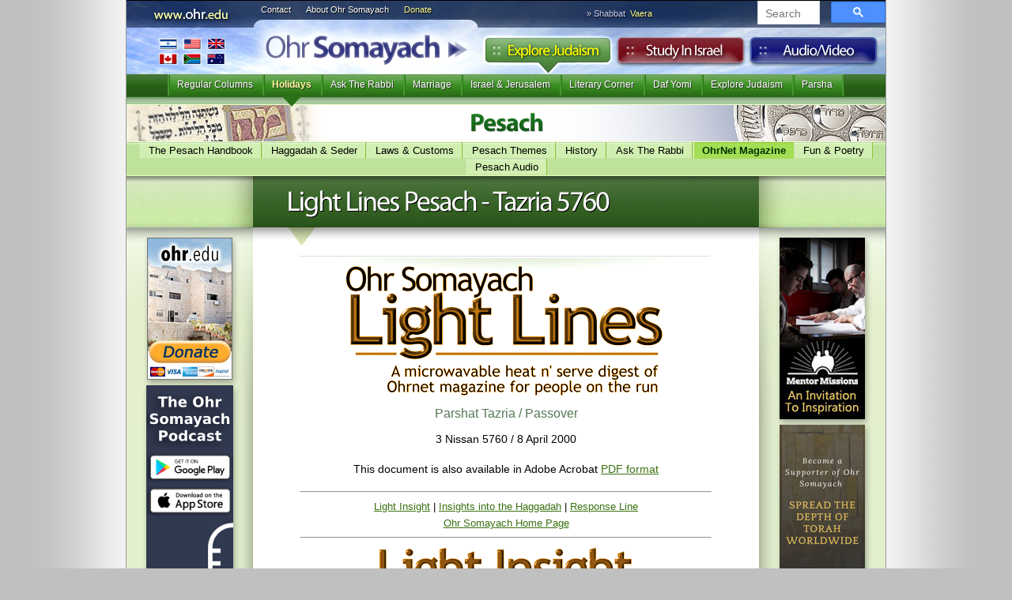

--- FILE ---
content_type: text/html
request_url: https://ohr.edu/holidays/pesach/ohrnet_magazine/872
body_size: 8693
content:
<!DOCTYPE html>
<html>
<!-- /light/5760/vayikra/tazria.htm -->
<head>
<!-- Google tag (gtag.js) -->
<script async src="https://www.googletagmanager.com/gtag/js?id=G-T6935R5Y5W"></script>
<script>

 window.dataLayer = window.dataLayer || [];
 function gtag(){dataLayer.push(arguments);}
 gtag('js', new Date());
 gtag('config', 'G-T6935R5Y5W');

</script>
<!-- Facebook Pixel Code -->
<script>

!function(f,b,e,v,n,t,s)
{if(f.fbq)return;n=f.fbq=function(){n.callMethod?
n.callMethod.apply(n,arguments):n.queue.push(arguments)};
if(!f._fbq)f._fbq=n;n.push=n;n.loaded=!0;n.version='2.0';
n.queue=[];t=b.createElement(e);t.async=!0;
t.src=v;s=b.getElementsByTagName(e)[0];
s.parentNode.insertBefore(t,s)}(window, document,'script',
'https://connect.facebook.net/en_US/fbevents.js');
fbq('init', '1080867223684709');
fbq('track', 'PageView');

</script>
<noscript><img height="1" width="1" style="display:none"
src="https://www.facebook.com/tr?id=1080867223684709&ev=PageView&noscript=1"
/></noscript>
<!-- End Facebook Pixel Code -->
<base href='/light/5760/vayikra/tazria.htm'>

<meta http-equiv="content-type" content="text/html;charset=UTF-8" />
<meta property="og:title" content="Light Lines Pesach - Tazria 5760"/> 
<meta property="og:type" content="article" />
<meta property="fb:admins" content="501505005" />
<meta property="og:site_name" content="Ohr Somayach" />
<meta property="og:image" content="https://pbs.twimg.com/profile_images/494286688/Ohr-Somayach-Logo-150sq_bigger.jpg" />
<meta name="google-site-verification" content="pZffNXnGeMCmb5tFQO9arkWUv1zrt4SQ5_S1AdpnNB4" />
<title>Light Lines Pesach - Tazria 5760 &laquo; Pesach &laquo; Ohr Somayach</title>
<script language="JavaScript" type="text/JavaScript">
<!--

function MM_preloadImages() { //v3.0
 var d=document; if(d.images){ if(!d.MM_p) d.MM_p=new Array();
 var i,j=d.MM_p.length,a=MM_preloadImages.arguments; for(i=0; i<a.length; i++)
 if (a[i].indexOf("#")!=0){ d.MM_p[j]=new Image; d.MM_p[j++].src=a[i];}}
}

-->
</script>
<link rel="stylesheet" type="text/css" href="/v3/js/yahoo/reset-min.css" media="screen">
<link rel="stylesheet" type="text/css" href="/v3/js/yahoo/fonts-min.css" media="screen">
<link href="/v3/i/styles.css" rel="stylesheet" type="text/css" media="screen">
<link rel="alternate" type="application/rss+xml" title="New Articles" href="https://ohr.edu/yhiy/rss.php" />
<!--[if LT IE 8]>
<script src="/v3/js/jquery.1.4.2.js" type="text/javascript"></script>
<![endif]-->
<script src="/js/cufon-yui.js" type="text/javascript"></script>
<script type="text/javascript">var isIE6 = false</script>
<!--[if LT IE 8]>
 <link rel="stylesheet" type="text/css" href="/v3/i/ie7styles.css" media="screen" />
 <script src="/iepngfix/iepngfix_tilebg.js" type="text/javascript"></script>
<![endif]-->
<!--[if LT IE 7]>
<script type="text/javascript">var isIE6 = true</script>
<![endif]-->
<link href="/v3/i/print.css" rel="stylesheet" type="text/css" media="print">
<script src="/v3/js/Myriad_Pro_400-Myriad_Pro_700.font.js" type="text/javascript"></script>
<script type="text/javascript">
	Cufon.replace('#creditbalance h3',{fontFamily: 'Myriad Condensed'});
	Cufon.replace('h1',{hover: true});
	Cufon.replace('.header h1',{textShadow: '1px 1px #000'});
	Cufon.replace('#frontpage .highlight h2',{textShadow: '1px 1px #000'});
	Cufon.replace('.explore header h1',{textShadow: '-1px -1px #000'});
	Cufon.replace('.study .header h1',{textShadow: '1px 1px #fff'});
	Cufon.replace('.study .section_listing h3',{textShadow: '1px 1px #000'});
	Cufon.replace('.section h2',{textShadow: '1px 1px #ccc',hover: true});
	Cufon.replace('.explore .section h2',{textShadow: '1px 1px #ccc',color: '-linear-gradient( #1e8223,#114b14)'});
</script>

</head>
<body>
<div id="page" class="explore">
	<div id="banner">
	<a href="/"><h1>Ohr Somayach</h1></a>
	<a href="/872"><h3>https://ohr.edu/872</h3></a>
	<a href="/ohr_somayach/worldwide_branches/" id="branches" title="International Branches" class="noprint">International Branches</a>
	<ul id="ohrlinks" class="noprint"><li><a href="/ohr_somayach/contact_us/" id="contact">Contact</a></li>
	<li><a href="/ohr_somayach/" id="about">About Ohr Somayach</a></li>
	<li><a href="/donate/" id="donate">Donate</a>
</li></ul>


	<script type="text/javascript">
 window.onload = function() {
 document.getElementById('gsc-i-id1').placeholder = "Search"; 
 };
 </script>


 <script async src="https://cse.google.com/cse.js?cx=5d5efa52700d3ba8e"></script>

<div id="searchbox" class="noprint">
<div class="gcse-searchbox-only"></div>

	

	
	
		<link rel="stylesheet" href="https://www.google.com/cse/style/look/default.css" type="text/css" />
	
	
	
</div>
	<div class="tabs noprint">
		<ul><li id="studytab"><a href="/study_in_israel/">Study in Israel</a></li>
		<li id="exploretab"><a href="/explore/">Explore Judaism</a></li>
		<li id="audiotab"><a href="https://audio.ohr.edu/">Audio</a></li>
		</ul>
	</div>
	
		<div id="parsha" class="noprint">&raquo; Shabbat <a href="/this_week/">Vaera</a></div>
	</div>
	
		<ul id="menu" class="noprint">
		<li ><span><a href="/explore/regular_columns/">Regular Columns</a></span></li><li class="selected"><span><a href="/explore/holidays/">Holidays</a></span></li><li ><span><a href="/explore/ask_the_rabbi/">Ask The Rabbi</a></span></li><li ><span><a href="/explore/marriage/">Marriage</a></span></li><li ><span><a href="/explore/israel_and_jerusalem/">Israel & Jerusalem</a></span></li><li ><span><a href="/explore/literary_corner/">Literary Corner</a></span></li><li ><span><a href="/explore/daf_yomi/">Daf Yomi</a></span></li><li ><span><a href="/explore/explore_judaism/">Explore Judaism</a></span></li><li ><span><a href="/explore/parsha/">Parsha</a></span></li><li class="dummy">&nbsp;</li>	</ul>

	
 <div class="section">
	 <h2 style="background-image:url(/v3/i/holidays/pesach/title.jpg)"><a href="/holidays/pesach/">Pesach</a></h2>
	 <ul class="noprint"><li ><a href="/holidays/pesach/3873">The Pesach Handbook</a></li><li ><a href="/holidays/pesach/haggadah_and_seder/">Haggadah & Seder</a></li><li ><a href="/holidays/pesach/laws_and_customs/">Laws & Customs</a></li><li ><a href="/holidays/pesach/pesach_themes/">Pesach Themes</a></li><li ><a href="/holidays/pesach/history/">History</a></li><li ><a href="/holidays/pesach/ask_the_rabbi/">Ask The Rabbi</a></li><li class="selected"><a href="/holidays/pesach/ohrnet_magazine/">OhrNet Magazine</a></li><li ><a href="/holidays/pesach/fun_and_poetry/">Fun & Poetry</a></li><li ><a href="/holidays/pesach/3471">Pesach Audio</a></li></ul>
 </div>
 <div id="article">	
	 	 <div class="headerdiv">
 						<div class="header">
				
			<!--<img src="/yhiy/img.php?i1=articles/872.png&i2=/holidays/pesach/article.png" class="articleimage"> fix broken image aug 11, 2022-->					 <div class="date"></div>
		 		 <h1>Light Lines Pesach - Tazria 5760</h1>
		 			 		 </div>
 </div>
	 		 	 			 
	 <div id="main">
	 
	 <div id="columns">
		<div id="sidebar" class="noprint">
<a href="/donate"><img src="/furniture/prom/donate.jpg" width="108"/></a><!--<a href="http://www.rebmeirschuster.org/"><img src="/furniture/prom/meir-schuster-ad.jpg" width="108" height="200" /></a>-->

<!--<a href="https://ohr.edu/campaign.php?r=Sidebar"><img src="https://ohr.edu/iyun/img/2020.05 OHR_International Speaker Series_108x300.jpg"></a> -->

<a href="https://ohr.edu/p_redirect1.html"><img src="/image/PodcastAppBannerSide1.jpg"></img></a>
<a href="/building"><img src="/furniture/prom/newcomplex.jpg" alt="The New Complext" width="108" height="254" border="0" /></a>





<!--<a href="/virtual-bricks"><img src="/v3/i/fp/side-brick-ad.png" alt="Dedicate a Brick" width="108" border="0" /></a> -->


</div>
		<div id="sidebar2" class="noprint"><!--<img src="/furniture/prom/learning-library-vertical-s.jpg" border="0" usemap="#learninglibMap">
<map name="learninglibMap">
<area shape="poly" coords="4,198,80,182,99,285,24,297" href="http://www.seasonsofthemoon.com/how-to-buy-seasons-of-the-moon.aspx" title="Seasons of the Moon">
<area shape="poly" coords="22,193,12,131,79,119,97,216,87,219,80,182" href="http://www.targum.com/product.php/359/question-market--volume-one" title="Question Market">
<area shape="poly" coords="19,129,9,74,77,62,96,160,88,163,79,121" href="http://www.targum.com/product.php/278/the-cogut-edition" title="TalmuDigest">
<area shape="poly" coords="102,107,83,4,13,15,22,72,79,61,87,109" href="http://www.targum.com/product.php/252/love-of-the-land" title="Love of the Land">
</map>
-->

<!--<a href="http://www.newyorkshabbaton.com" target="_blank"><img src="/image/NYCshabbaton_webbanner_108px.jpg" border="0" /></a> -->

<a href="/mentors"><img src="/mentors/mentor-ad.jpg" width="108" height="230" border="0" /></a>

<!--<a href="/web/weinbach-resource-guide.htm"><img src="/furniture/prom/weinbach-resource.jpg" width="108" height="" border="0" /></a>-->

<!--<a href="http://www.brandnamepublishing.com/?page_id=525"><img src="/furniture/prom/sinclair-color-of-heaven.jpg" alt="The Color of Heaven" width="108" height="253" border="0" /></a>-->

<!--<a href="http://ohr.edu/podcast"><img src="/furniture/prom/parshapod-ad.gif" alt="Parsha Podcast" width="108" height="303" border="0" /></a>
 <a href="http://www.zyapublications.com/"><img src="/furniture/ads/adreflec2.gif" width="108" height="108" border="0"></a>
--> 
<!--<a href="http://artscroll.com/linker/ohredu/home"><img style="border: 4px solid #000;" src="https://www.artscroll.com/images/siteimages/stimulate100x70.gif" alt="Artscroll" width="100" height="70" border="0" /></a>-->
<!--<a href="https://ohr.edu/sell" target="_blank"><img src="https://ohr.edu/image/bread.jpg" alt="Library" width="108" border="0" /></a>-->
<!--<a href="https://smile.amazon.com/ch/13-3503155" target="_blank"><img src="https://ohr.edu/image/Webbanner_smile_108x300.png" alt="Library" width="108" border="0" /></a>-->

<a href="https://donations.ohr.edu/"><img src="/img/Webbanner_umbrella_108x300v2.png" alt="Become a Supporter" width="108" border="0" /></a>
<a href="https://ohr.edu/ohr_somayach/worldwide_branches/"><img src="https://ohr.edu/worldwide_branches.jpg" alt="Library" width="108" border="0" /></a>
<a href="https://ohr.edu/sefarim/"><img src="/furniture/prom/library-replenish.jpg" alt="Library" width="108" height="200" border="0" /></a><!--
<a href="http://www.mykaddish.com/" target="_blank"><img src="/furniture/prom/kaddish.jpg" alt="Kaddish" width="108" height="223" border="0" /></a>--></div>
 <div id="content">
				<!--	222x<center><a href="https://ohr.edu/livestream"><img src="https://ohr.edu/livestream/Livestream_960x200.jpg" width="640px"></a></center> -->
		 		 <div id="text">
 
<H1 align=center><IMAGE src="/light/5760/vayikra/../../image/light.gif" Alt="Ohr Somayach Light Lines - a microwavable heat n' serve digest of Ohrnet magazine for people on the run" width=400 height=164></H1>
<H3 align=center>Parshat Tazria / Passover</H3>
<H4 align=center>3 Nissan 5760 / 8 April 2000</H4>
<p>
<CENTER>This document is also available in Adobe Acrobat <a href="/light/5760/vayikra/tazria.pdf">PDF format</a></CENTER>
<p>
<HR><CENTER><FONT SIZE=-1><a href="#Light">Light Insight</a> | <a href="#Insights">Insights into the Haggadah</a> | <a href="#Response">Response Line</a><br><A href="/light/5760/vayikra/../../../index.htm">Ohr Somayach Home Page</a></FONT></CENTER>
<hr>
<H2 align=center><A NAME="Light"><IMG src="/light/5760/vayikra/../../image/insight.gif" ALT="Light Insight" WIDTH=320 HEIGHT=60></A></H2>
<P>If I were to ask you to sum up the difference between a child and an adult in one sentence, what would it be?</P>
<P>I would like to suggest that the difference is that a child sees himself as the center of the world, and an adult understands that G-d is the center of the world.</P>
<P>A child is prepared to wake up an entire continent if he has a tickle in the back of his throat. An adult understands that things don't revolve around him, around his self-gratification, around his self-fulfillment. An adult realizes the higher reality that life is no more than a series of opportunities to give. Each moment is another opportunity to connect to the Ultimate Giver, by emulating Him. Of course, according to this definition, most of us are still toddlers.</P>
<P>Nonetheless, this is what the Torah means when it says that man is created &quot;in the image of G-d.&quot; It doesn't mean that G-d has a face, arms or a white beard. When the Torah speaks anthropomorphically, it does so to speak in language we understand. On a deeper level, however, when the Torah says that man is created &quot;in the image of G-d&quot;, it means that just like G-d is the Giver, man is created to be a giver and not a taker.</P>
<P>For example, in this week's parsha, we learn of a malady called <I>tzaraas</I>. For centuries, <I>tzaraas</I> has been erroneously translated as 'leprosy'. Even a cursory glance at this week's parsha shows the inaccuracy of such a translation. Leprosy is a highly contagious disease. However, if something that looked like <I>tzaraas</I> broke out on a newlywed, or if it afflicted someone during a festival, the Talmud tells us that the Kohen (the only person capable of establishing the nature of the affliction) should delay his examination so that the simcha of the wedding festivities or of the holiday should proceed without impediment. If <I>tzaraas</I> really meant leprosy, allowing someone with this disease to roam loose, not to mention at a wedding feast or a Jewish holiday, would be tantamount to criminal negligence.</P>
<P>In fact, <I>tzaraas</I> was not a physical disease at all, but rather a malady of the spirit. It was the physical symptom of a spiritual illness. If we do not see such a disease today, it is because our bodies have become so desensitized to our spiritual state that they can no longer act as a barometer of our spiritual well-being.</P>
<P>One of the spiritual maladies that caused <I>tzaraas</I> was chronic selfishness.</P>
<P>From the Jewish perspective, society does not exist for its own sake, nor does it exist so that we may fulfill our own needs. It exists in order to provide us with opportunities to become givers, so that we may exercise our kindness and caring. When someone fails in this fundamental endeavor, it shows that he has failed to understand the purpose of society itself. Thus he has no place in society until he can cure himself of this spiritual illness.</P>
<P>He would get a <I>tzaraas</I>, and would be barred from the camp. How would he be healed and be allowed to re-enter the camp? He would cease to be a chronic 'taker' and return to being a reflection of G-d Himself, the Ultimate Giver.</P>
<CENTER><TABLE>
<TR><TD align=center>
<HR><CENTER><FONT SIZE=-1><!--<a href="#Light">-->Light Insight</A> | <a href="#Insights">Insights into the Haggadah</a> | <a href="#Response">Response Line</a><br> <A href="/light/5760/vayikra/../../../index.htm">Ohr Somayach Home Page</a></FONT></CENTER>
<hr></TD></TR>
</TABLE></CENTER>
<A NAME="Insights"></A><CENTER><IMG src="/light/5760/vayikra/../../image/insights.gif" ALT="Insights" WIDTH=198 HEIGHT=60><BR><FONT COLOR=#905610 FACE="Trebuchet MS,Arial,Helvetica" SIZE=+4 POINT-SIZE=42><B>into the<BR>Haggadah</B></FONT></CENTER>
<I><P>The essential goal of the Pesach Seder is to communicate the story of the going out of Egypt. The following is a compilation of insights on the Haggadah. We hope they will enrich your Pesach Seder.</P>
<H2 ALIGN=CENTER><I>&quot;And the One Who Does Not Know How to Ask&quot;</I></H2>
</I><P>Rabbi Chaim Yosef David Azulai in his commentary on the Haggadah explains that there are three ways one can fulfill the Mitzvah of the telling of the Exodus from Egypt. Ideally, the story should be told in question and answer format. The Talmud derives this from the Torah's description of Matzah as &quot;<I>Lechem Oni</I>&quot; -- the bread over which a person answers. The next best way is to tell the story even if no one asks. This is derived from the verse &quot;and you shall tell your son on that day...&quot; You should tell him, even if he doesn't ask. The procedure of question and answer is preferable, but not absolutely necessary. The third way is, even if a person would be alone, he must speak about the going out of Egypt. This is what Rabban Gamliel teaches us when he says that one must at least &quot;say&quot; three particular statements as the bare minimum to fulfill the Mitzvah of the telling of the Exodus from Egypt, even if he would be alone. Thus, there are three possible levels on which to perform the Mitzvah.</P>
<P>Rabbi Azulai also writes the following advice for those making Passover Seders. When introducing the fourth son the Haggadah adds an extraneous word, &quot;and.&quot; This teaches us that even if someone has other sons that fit into the first three categories, he should also pay attention to the one who does not know how to ask. This is an important reminder for those who might conduct the reading of the Haggadah on an advanced intellectual level beyond the abilities of the youngest or least knowledgeable to grasp. </P>

<H2 ALIGN=CENTER><I>&quot;And They Embittered Their Lives&quot;</I></H2>
<P>During a scholarly lecture, a simple person asked Rabbi Yonason Eybeschitz the following question. The Torah says, &quot;and they embittered their lives,&quot; but the cantillation symbol that the cantor reads is a happy tune! The simplicity of his question amused the more erudite listeners. &quot;Excellent Question!&quot; said Rabbi Yonason. &quot;G-d told Abraham that his offspring would be in exile for 400 years. But in fact we were in Egypt for only 210 years. Why was this? Since the Egyptians 'embittered their lives,' G-d had pity on us and shortened the exile by 190 years -- surely a cause for song! By the way,&quot; said Rabbi Yonason, to the astonishment of his listeners, &quot;the cantillation symbol, called '<I>Kadma V'Azla</I>,' hints at this idea by its exact numerical value: 190.&quot; </P>
<CENTER><TABLE>
<TR><TD align=center>
<HR><CENTER><FONT SIZE=-1><A HREF="#Light">Light Insight</a> | Insights into the Haggadah | <a href="#Response">Response Line</a><br> <A href="/light/5760/vayikra/../../../index.htm">Ohr Somayach Home Page</a></FONT></CENTER>
<hr></TD></TR>
</TABLE></CENTER>
<H2 align=center><A NAME="Response"><IMG src="/light/5760/vayikra/../../image/response.gif" ALT="Response Line" WIDTH=420 HEIGHT=61></A></H2>
<H2 ALIGN=CENTER><I>Middle Riddle</I></H2>
<B><P>Neil Reznik wrote:</P></B>
<I><BLOCKQUOTE>Why is the afikomen taken from the middle matzah during the Seder rather than from the top or bottom matzah?</BLOCKQUOTE></I>
<HR WIDTH=30%>
<P>Dear Neil Reznik,</P>
<P>On the first night of Passover, we say two blessings over the matzahs.</P>
<P>The first blessing, <I>hamotzi</I>, is the usual blessing we say when eating bread. Since this blessing is always best to say on a whole &quot;loaf,&quot; we therefore put an unbroken matzah on top of the stack.</P>
<P>The second blessing, <I>asher kideshanu...</I>, is the special blessing we say for the commandment to eat matzah on this night. This blessing applies especially to the broken matzah, because this matzah symbolizes our broken, impoverished state as slaves in Egypt. Since this blessing is second, the broken matzah is second in the stack.</P>
<P>The third matzah is just there to complete the idea of <I>lechem mishneh</I>, which means that on Shabbat and festivals we use two whole loaves instead of just one, so it goes on the bottom. According to widespread custom, this bottom matzah is let slip from the hands before the second blessing is said. (According to some, no third matzah is used at all.)</P>

<CENTER><TABLE>
<TR><TD align=center><HR><FONT SIZE=-1><a href="#Light">Light Insight</a> | <a href="#Insights">Insights into the Haggadah</a> | Response Line<br><A href="/light/5760/vayikra/../../../index.htm">Ohr Somayach Home Page</a></FONT>
<hr></TD></TR>
</TABLE></CENTER>
<P>
<HR>
<p>
Produced by the Office of Communications<BR>
Editor: <a href="mailto:scottl@ohr.edu">Raphael Scott Leban</a><BR>
Production: <a href="mailto:shapiro@ohr.edu">Eliezer Shapiro</a><BR>
<!--Light Insight: <a href="mailto:sinclair@actcom.co.il">Yaakov Asher Sinclair</a><BR> -->
HTML Production: <a href="mailto:treblow@ohr.edu">Michael Treblow</a>
<hr>
&copy; 2000 Ohr Somayach International - All rights reserved.
This publication may be distributed to another person intact without prior
permission. We also encourage you to include this material in other
publications, such as synagogue newsletters. However, we ask that you
contact us beforehand for permission, and then send us a sample issue.<br>
<hr>
<a href="http://www.ohr.edu/web/sub.htm" target="_top">This publication is available via E-Mail</a>
<hr>
<a href="http://www.ohr.edu/" target="_top">Ohr Somayach Institutions</a>
is an <a href="http://www.ohr.edu/web/branches.htm">international network </a>of Yeshivot and outreach centers, with branches in North America,
Europe, South Africa and South America. The Central Campus in
Jerusalem provides a full range of educational services for over
685 full-time students.
<hr>
<CENTER><img src="/light/5760/vayikra/../../../image/vj_bar.gif" width="286"
height="17" alt="Vj_bar.gif (1798 bytes)" border="0"><BR>
<address>
 <img src="/light/5760/vayikra/../../../image/oslogo3.gif" height="18" width="37" align="bottom"><font size="-1">Copyright
 &copy;2000 <a href="http://www.ohr.edu" target="_top">Ohr Somayach International</a>. Send
 us <a href="/light/5760/vayikra/../../../web/feedback.htm">Feedback</a>.</font> </address></center>


 <div class="noprint printbutton">
 <a href="/872/print">Print</a>
 </div> <div style="margin:10px 0;padding:0" class="noprint">
<script src="https://connect.facebook.net/en_US/all.js#xfbml=1"></script>
</div>
 
	 </div>
 		 			 			 
			 
			 <div id="articlefooter"><p><strong>&copy; 1995-2026 Ohr Somayach International - All rights reserved.</strong></p>
			 <p>
 Articles may be distributed to another person intact without prior permission. We also encourage you to include this material in other publications, such as synagogue or school newsletters. Hardcopy or electronic. However, we ask that you contact us beforehand for permission in advance at <a href="mailto:ohr@ohr.edu">ohr@ohr.edu</a> and credit for the source as <strong>Ohr Somayach Institutions www.ohr.edu</strong></p>
			 </div>
			 
		 			 <h1 class="back_to_section noprint"><a href="/holidays/pesach/">&laquo; Back to <strong>Pesach</strong></a></h1>			 
			 
			 			 <div class="related_articles noprint">
			 <div class="siblings">
			 <h1>Also in <a href="/holidays/pesach/ohrnet_magazine/">Pesach : OhrNet Magazine&nbsp;&raquo;</a></h1>
			 			 <ul>
			 	<li><a href="/holidays/pesach/ohrnet_magazine/867">Ohrnet Pesach/Tazria-Emor 5760&nbsp;&raquo;</a></li><li><a href="/holidays/pesach/ohrnet_magazine/7802">Ohrnet 5778&nbsp;&raquo;</a></li><li><a href="/holidays/pesach/ohrnet_magazine/786">Parshat Tazria - Metzora - Pesach 5763&nbsp;&raquo;</a></li><li><a href="/holidays/pesach/ohrnet_magazine/873">Light Lines Pesach - Metzora/Acharei Mot 5760&nbsp;&raquo;</a></li><li><a href="/holidays/pesach/ohrnet_magazine/2152">Ohrnet Pesach 5765&nbsp;&raquo;</a></li>			 </ul>
			 <a href="/holidays/pesach/ohrnet_magazine/" class="more">more &raquo;</a>			 </div>
			 </div>
							 
			 			 
		
			 
 </div>

 

 </div>
	<!--baba<center><a href="https://ohr.edu/livestream"><img src="https://ohr.edu/livestream/Livestream_960x200.png" width="640px"></a></center> -->
		 <div id="pagefooter" class="noprint">
		 
	<table>
	<tr>
	 <th>Ohr Somayach</th>
	<th>Sections</th><th>Follow</th>
	</tr>
	<tr>
	 <td><a href="/ohr_somayach/">About Ohr Somayach</a> <a href="/ohr_somayach/worldwide_branches/">International Branches</a> <a href="/ohr_somayach/contact_us/">Contact Us</a><a href="/donate/">Donate</a> </td>
	<td>
	<a href="/">Home</a> <a href="/yhiy/">Explore Judaism</a> <a href="/study_in_israel/">Study In Israel</a> <a href="https://audio.ohr.edu/">Audio</a></td>
	<th>
			 
			 	<a href="https://subs.ohr.edu/lists/?p=subscribe&list[4]=signup"><img src="/v3/i/email_feed.png" alt="subscribe" width="81" height="24" border="0"></a><br>
			 	<a href="/yhiy/rss.php"><img src="/v3/i/rss.png" alt="RSS feed" width="77" height="25" border="0"></a><br>
<a href="https://twitter.com/ohredu"><img src="/v3/i/twitter.png" alt="twitter" width="81" height="25" border="0"></a><br></th>
		</tr></table>
 


 </div> 
 </div>
 
</div>

<div id="os501c3"><strong>Ohr Somayach International</strong> is a 501c3 not-for-profit corporation (<a
 href="https://ohr.edu/chicago/irs1.gif" target="_blank">letter on file</a>) EIN 13-3503155 and your <a href="/donate/">donation</a> is
 tax
 deductable.
 </div>
 
<script type="text/javascript">

Cufon.now(); 

textel = document.getElementById("text");
if(textel)
{
	textel.style.overflow = "scroll";
	if(textel.scrollWidth>textel.offsetWidth)
	{
		newwidth=textel.scrollWidth;
		if(newwidth>640)
			newwidth=640;
		textel.style.width=newwidth+"px";
	}
	textel.style.overflow = "visible";
}
MM_preloadImages('/v3/i/explore-over.jpg','/v3/i/study-over.jpg','/v3/i/audio-over.jpg','/v3/i/contact_us-over.gif','/v3/i/about_os-over.gif','/v3/i/donate-over.gif');
</script>

<script type="text/javascript">
var gaJsHost = (("https:" == document.location.protocol) ? "https://ssl." : "http://www.");
document.write(unescape("%3Cscript src='" + gaJsHost + "google-analytics.com/ga.js' type='text/javascript'%3E%3C/script%3E"));
</script>
<script type="text/javascript">
var pageTracker = _gat._getTracker("UA-335872-1");
pageTracker._trackPageview();
</script>
</body>
</html>